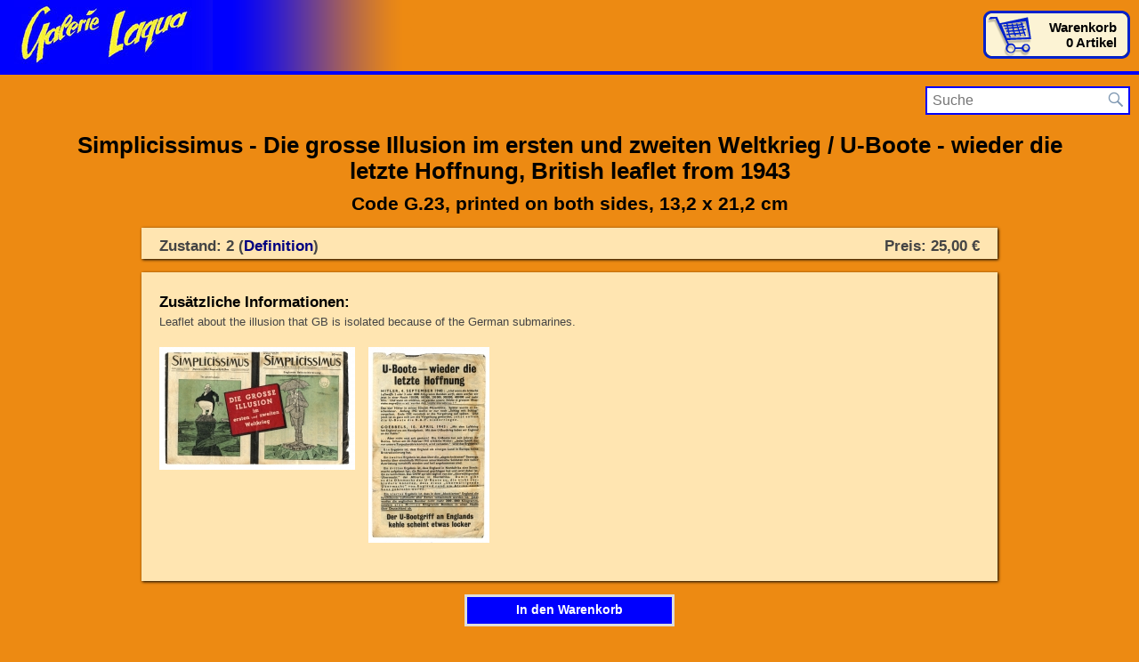

--- FILE ---
content_type: text/html; charset=UTF-8
request_url: https://www.galerielaqua.de/zeitschriften/index.php?lid=6&tid=457&pid=9799
body_size: 4633
content:
<!DOCTYPE html>
<html lang="de">
<head>

<meta name="viewport" content="width=980, initial-scale=0.5">


<meta http-equiv="Content-Type" content="text/html; charset=utf-8" />
<meta name='keywords' content='Simplicissimus - Die grosse Illusion im ersten und zweiten Weltkrieg / U-Boote - wieder die letzte Hoffnung, British leaflet from 1943, Code G.23, leaflet, Feindpropaganda, propaganda, World War Two, Third Reich, Germany, Britain, German submarines, submarines, U-Boot' />
<meta name='description' content='Simplicissimus - Die grosse Illusion im ersten und zweiten Weltkrieg / U-Boote - wieder die letzte Hoffnung, British leaflet from 1943, Code G.23, printed on both sides, 13,2 x 21,2 cm, for sale' />
<meta name='page-topic' content='Simplicissimus - Die grosse Illusion im ersten und zweiten Weltkrieg / U-Boote - wieder die letzte Hoffnung, British leaflet from 1943, Code G.23, printed on both sides, 13,2 x 21,2 cm, for sale' />
<title>Simplicissimus - Die grosse Illusion im ersten und zweiten Weltkrieg / U-Boote - wieder die letzte Hoffnung, British leaflet from 1943</title>

<link href="css/xylomig6.css" rel="stylesheet" type="text/css"/>


<script type="text/javascript" src="js/xylomigglobal.js"></script>


<!-- <script src="https://ajax.googleapis.com/ajax/libs/jquery/1.9.1/jquery.min.js"></script> -->
<script type="text/javascript" src="js/jquery-1.9.1.js"></script>

<script type="text/javascript">
//SprachID wird im autocomplete.js ben�tigt...
var languageID = 6;
</script>


<script type="text/javascript" src="js/jquery.autocomplete.js"></script>
<link href="css/jquery.autocomplete.css" rel="stylesheet" type="text/css" media="screen" />

<link rel="stylesheet" href="css/jquery.colorbox.css" />
<script src="js/jquery.colorbox1.4.15.js"></script>


<script>
	$(document).ready(function(){
		//Examples of how to assign the Colorbox event to elements
		$(".group1").colorbox({rel:'group1', transition:"fade", height:"95%", scalePhotos:true, slideshow:true, slideshowAuto:false, slideshowSpeed:4200});
		$(".group2").colorbox({rel:'group2', transition:"fade"});
		$(".group3").colorbox({rel:'group3', transition:"none", width:"75%", height:"75%"});
		$(".group4").colorbox({rel:'group4', slideshow:true});
		$(".ajax").colorbox();
		$(".youtube").colorbox({iframe:true, innerWidth:425, innerHeight:344});
		$(".vimeo").colorbox({iframe:true, innerWidth:500, innerHeight:409});
		$(".iframe").colorbox({iframe:true, width:"80%", height:"80%"});
		$(".inline").colorbox({inline:true, width:"50%"});


		$('.non-retina').colorbox({rel:'group5', transition:'none'})
		$('.retina').colorbox({rel:'group5', transition:'none', retinaImage:true, retinaUrl:true});

		//Example of preserving a JavaScript event for inline calls.
		$("#click").click(function(){ 
			$('#click').css({"background-color":"#f00", "color":"#fff", "cursor":"inherit"}).text("Open this window again and this message will still be here.");
			return false;
		});
	});
</script>
<script type="text/javascript" charset="UTF-8">
/* <![CDATA[ */
try { if (undefined == xajax.config) xajax.config = {}; } catch (e) { xajax = {}; xajax.config = {}; };
xajax.config.requestURI = "https://www.galerielaqua.de/zeitschriften/index.php?lid=6&tid=457&pid=9799";
xajax.config.statusMessages = false;
xajax.config.waitCursor = true;
xajax.config.version = "xajax 0.5";
xajax.config.defaultMode = "asynchronous";
xajax.config.defaultMethod = "POST";
xajax.config.JavaScriptURI = "admin/xajax-0.6/";
/* ]]> */
</script>
<script type="text/javascript" src="admin/xajax-0.6/xajax_js/xajax_core.js" charset="UTF-8"></script>
<script type="text/javascript" charset="UTF-8">
/* <![CDATA[ */
window.setTimeout(
 function() {
  var scriptExists = false;
  try { if (xajax.isLoaded) scriptExists = true; }
  catch (e) {}
  if (!scriptExists) {
   alert("Error: the xajax Javascript component could not be included. Perhaps the URL is incorrect?\nURL: admin/xajax-0.6/xajax_js/xajax_core.js");
  }
 }, 2000);
/* ]]> */
</script>

<script type='text/javascript' charset='UTF-8'>
/* <![CDATA[ */
xajax_addProduct = function() { return xajax.request( { xjxfun: 'addProduct' }, { parameters: arguments } ); };
xajax_removeProduct = function() { return xajax.request( { xjxfun: 'removeProduct' }, { parameters: arguments } ); };
/* ]]> */
</script>
	
</head>
<body>
<div class="page_margins">
	<div class="page">
		<header role="banner">
			<div id="basket"><a href='index.php?lid=6&amp;scode=basket' id='basketlink' target='_self'>Warenkorb<br />0 Artikel</a></div>
		</header>
		<div id="wrap">
			<div id="search-container" class="search-box-wrapper">
	<div class="search-box">
		<form class="search-form" id="searchform" action="index.php?lid=6&amp;scode=search" method="get" role="search">
			<input class="search-field" type="search" title="search" name="frmsearchtext" id="frmsearchtext" value="" placeholder="Suche">
			<input class="search_submit" type="submit" value="Suche">
			<input type="hidden" name="scode" value="search" />
			<input type="hidden" name="lid" value="6" />
			<button type="submit" class="search-icon"></button>
		</form>
	</div>
</div>			<main role="main">	
				<article>
					<h1>Simplicissimus - Die grosse Illusion im ersten und zweiten Weltkrieg / U-Boote - wieder die letzte Hoffnung, British leaflet from 1943</h1><h2>Code G.23, printed on both sides, 13,2 x 21,2 cm</h2>
<div class='moreinfos'><p id='zustand'>Zustand: 2 (<a href='#conditions_content' class='inline' title=''>Definition</a>)</p><p id='preis'>Preis: 25,00 &euro;</p></div>
<div class='moreinfos'>
<h3>Zus&auml;tzliche Informationen: </h3><p><span style="font-size: small;">Leaflet about the illusion that GB is isolated because of the German submarines.</span></p>

<div class='gallery'><ul>
<li><a href='xylomigmedia/productmediapic9799_3714.jpg' class='group1 buttpic' rel='' title='Simplicissimus - Die grosse Illusion im ersten und zweiten Weltkrieg / U-Boote - wieder die letzte Hoffnung, British leaflet from 1943'><img src='xylomigmedia/productmediapicthumb9799_3714.jpg' alt='' /></a></li>
<li><a href='xylomigmedia/productmediapic9799_3715.jpg' class='group1 buttpic' rel='' title='Simplicissimus - Die grosse Illusion im ersten und zweiten Weltkrieg / U-Boote - wieder die letzte Hoffnung, British leaflet from 1943'><img src='xylomigmedia/productmediapicthumb9799_3715.jpg' alt='' /></a></li>
</ul><br style='clear:both;' /></div>

</div>						<p><a id="basketadd" href="#" onclick="xajax_addProduct(9799); return false;" >In den Warenkorb</a></p>
						<p style="text-align:center;"><a class='backlink' href='index.php?lid=6'><span class='genericon genericon-leftarrow'></span>zur&uuml;ck zur &Uuml;bersicht</a>						</p>
						<div id="conditions" style="display:none;">
	<div id="conditions_content">

<table><tr><th>Zustand</th><th>Beschreibung</th></tr>
<tr><td class='conditionvalue'>0</td><td class='conditiondescription'>perfekte Erhaltung – ein fehlerfreies Heft ohne jeden Makel: flach, sauber, farbfrisch, vollständig sowieso, mit scharfen Ecken und in der Bindung bzw. Klammer fest sitzend; Einzig wenige, sehr kleine, erst „auf den zweiten Blick“ wahrnehmbare, produktionsbedingte (!) Mängel dürfen auftauchen, allerdings auch nur, wenn sie für den Großteil der entsprechenden Auflage typisch sind.</td></tr>
<tr><td class='conditionvalue'>0-1</td><td class='conditiondescription'>fast perfekte Erhaltung – ein neuwertig wirkendes, flaches, sauberes, farbfrisches, vollständiges Heft, das nur wenige Kleinstmängel aufweist. Das können minimale Lagerspuren (z. B. eine kleine Druckstelle) sein, geringe produktionsbedingte Mängel oder auch ein nur wenige Millimeter langer Riss im Innenteil. Keineswegs darf es wellig sein, rostige Klammern haben oder Stempel oder hinzugefügte Schriftzüge aufweisen.</td></tr>
<tr><td class='conditionvalue'>1</td><td class='conditiondescription'>sehr gute Erhaltung – ein oberflächlich immer noch neuwertig wirkendes Heft, das wenige Kleinstfehler aufweist. Im Gegensatz zum Zustand 0-1 darf das aber auch mal ein sehr kleiner Knick in einer Coverecke oder ein wenige Millimeter langer Riss im Cover sein. Auch ein oben oder unten 1-2 mm offener Bug, wenige kleine „Blitzer“ (Mini-Knicke im Bug) oder eine leicht abgerundete Ecke sind erlaubt. Wichtig ist aber, dass diese Kleinstfehler nicht gehäuft auftreten und den hervorragenden Gesamteindruck des Heftes nicht wirklich stören.</td></tr>
<tr><td class='conditionvalue'>1-2</td><td class='conditiondescription'>gute Erhaltung – ein Heft, dessen Gesamteindruck immer noch „gepflegt“ bzw. „schön“ ist. Es dürfen entweder mehrere „Kleinstfehler“ (siehe Zustand 1) auftreten oder sehr wenige Kleinstfehler zusammen mit einem „mittleren Fehler“ wie z. B. einem minimalen Wasserschaden, einer leichten, partiellen Verschmutzung, einem 2cm-Riss, einem kleinen Fleck, einem mittleren Knick oder auch einer fehlenden Sammelmarke im Innenteil. Letztere muß immer gesondert angegeben werden.</td></tr>
<tr><td class='conditionvalue'>2</td><td class='conditiondescription'>noch recht gute Erhaltung – ein sammelwürdiges Heft, dessen Mängel den Gesamteindruck nicht dominieren. An Mängeln dürfen in begrenzter Zahl auftreten: kleinere Risse, ein 1 bis 2 cm aufgerissener Rücken, ein unauffälliger Stempel oder Schriftzug, „gelöste Rätsel“ im Innenteil, Knicke, leichte Verschmutzungen, fehlende Sammelmarke, lockere oder minimal angerostete Klammern (so sie noch nicht aufs Papier abfärben), ein leicht wulstiger Rücken. Nicht hierher gehören Klebebandstreifen und andere Zeichen unprofessioneller Restaurierung.</td></tr>
<tr><td class='conditionvalue'>2-3</td><td class='conditiondescription'>mäßige Erhaltung – ein häufiger gelesenes Heft, das „die Zeit aber noch recht gut überstanden hat“. Es dürfen die gleichen Mängel auftreten wie bei „Zustand 2“, aber jeweils auch in größerer Anzahl oder stärkerer Ausprägung. Zusätzlich erlaubt sind hier minimal mit Klebeband restaurierte Hefte und kleinere Fehlstellen.</td></tr>
<tr><td class='conditionvalue'>3</td><td class='conditiondescription'>bescheidene Erhaltung – ein oft gelesenes Heft, dem man den Gebrauch deutlich ansieht. An Fehlern darf alles auftreten, was hier bei den Beschreibungen besserer Zustände aufgelistet ist. Darüber hinaus dürfen sich z. B. auch die Mittelseiten von den Klammern gelöst haben, darf sich der Umschlag durch Lichteinwirkung leicht verändert haben und sämtliche Gutscheine, Sammelmarken etc. dürfen fehlen. Trotzdem darf das Heft insgesamt keinen „unappetitlichen" Eindruck machen.</td></tr>
<tr><td class='conditionvalue'>3-4</td><td class='conditiondescription'>schlechte Erhaltung – ein fast schon „zerlesenes“ Heft, das größere Fehlstellen enthalten darf, die Text und Bilder aber kaum berühren; Sollte es ansonsten gut aussehen, darf es sogar gelocht sein. Ein leichter Beschnitt ist genauso erlaubt wie größere Klebestreifen oder total verrostete, abfärbende Klammern.</td></tr>
<tr><td class='conditionvalue'>4</td><td class='conditiondescription'>sehr schlechte Erhaltung – ein Heft, das „zum wegwerfen gerade noch zu schade ist“. So etwas wird von der Galerie Laqua normalerweise nicht angeboten, und wenn doch ist der Preis so gering, dass der Zustand keine Rolle mehr spielt. Abgesehen von reinen Redaktionsseiten muß das Heft noch alle Seiten enthalten. Lesen muß man es also immerhin noch können…</td></tr>

</table>
</div>
</div>				</article>
			</main>
			
		</div>
		<footer>
	<div style="display:block;text-align:center;line-height: 26px; width:100%;background-color:#cccccc;height: 26px;">
		<a class="legal" href="index.php?lid=4&amp;tid=368&amp;pid=1097" target="_blank">Versandkosten</a>
		
		 &bull; <a class="legal" href="index.php?lid=4&amp;tid=368&amp;pid=1913" target="_blank">Impressum</a>
	</div>
	<p style="margin-top: 10px;">Galerie Laqua &bull; Siemensstrasse 60 A &bull; D-12247 Berlin &bull; Tel.: +49-30-76 70 30 66 &bull; Fax: +49-30-76 70 30 67 &bull; Email: <a href="mailto:bestellung@galerielaqua.de" target="_blank">bestellung@galerielaqua.de</a> &bull; Website: <a href="http://www.galerielaqua.de" target="_blank">www.galerielaqua.de</a></p>
</footer>	</div>
</div>
</body>
</html>


--- FILE ---
content_type: text/css
request_url: https://www.galerielaqua.de/zeitschriften/css/xylomig6.css
body_size: 182
content:
@charset "UTF-8";
/**
HTML5
 */

/* import core styles | Basis-Stylesheets einbinden */
@import url(normalize-legacy.css);
@import url(html5styles.css);
@import url(domainstyles6.css);
@import url(basketlist.css);
@import url(forms.css);
@import url(genericons/genericons.css);

--- FILE ---
content_type: text/css
request_url: https://www.galerielaqua.de/zeitschriften/css/domainstyles6.css
body_size: 257
content:
/* Stylesheet für die LID 6: Flugblätter englisch */
body {
	background: #ed8a12;
}

header[role="banner"] {
   	background: #ed8a12 url("../imgmanaged/headbgflug.png") no-repeat top left;
}
#basket a { 
	background: url("../imgmanaged/basketflug.png") no-repeat 0 0;
}
.searchimage {max-height:146px;border:0px; float:left;max-width:300px;}